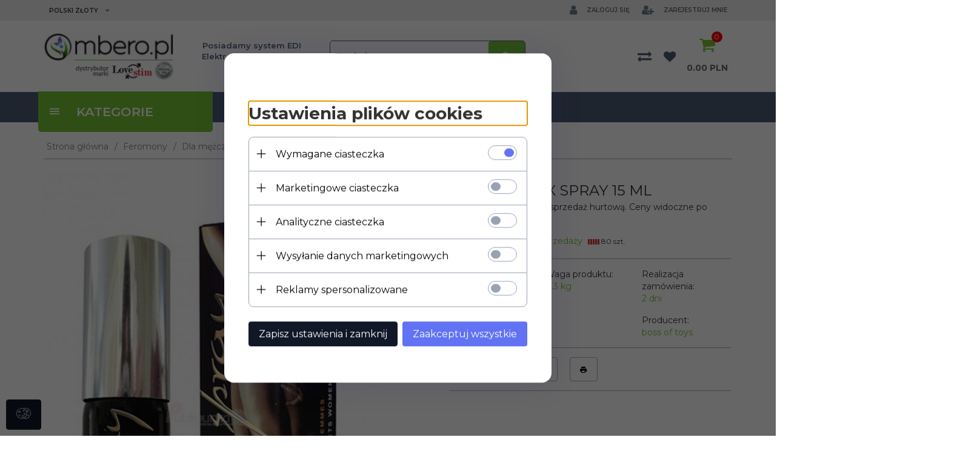

--- FILE ---
content_type: text/html; charset=UTF-8
request_url: https://ombero.pl/ajax/info/mis/
body_size: -14
content:
{"misId":"a3129c2b68d99395dfaf6909a9b370c6"}

--- FILE ---
content_type: text/html; charset=UTF-8
request_url: https://ombero.pl/ajax/pinfo/inventory/
body_size: 173
content:

<form id="options_form" name="options_form" method="post" action="/_cart/index/">
    <div id="options_form_tab" class="inventory-container">
            </div>
    <input type="hidden" id="products_id" name="products_id" value="113789" />
    <input type="hidden" id="rtime" name="rtime" value="2 dni" />
    <script>
			window.jQuery && window.jQuery.trigger("inventoryLoaded");
    </script>


--- FILE ---
content_type: text/plain
request_url: https://www.google-analytics.com/j/collect?v=1&_v=j102&a=1033998857&t=pageview&_s=1&dl=https%3A%2F%2Fombero.pl%2F113789-feromony-sex-spray-15-ml&ul=en-us%40posix&dt=Feromony-SEX%20SPRAY%2015%20ML%20-%20Dla%20m%C4%99%C5%BCczyzn%20-%20Feromony&sr=1280x720&vp=1280x720&_u=IAhAAEABAAAAACAAI~&jid=922885600&gjid=91060768&cid=1548819639.1769530228&tid=UA-71132208-1&_gid=1828861588.1769530229&_r=1&_slc=1&z=1642327791
body_size: -559
content:
2,cG-S2ZPN5XGKV